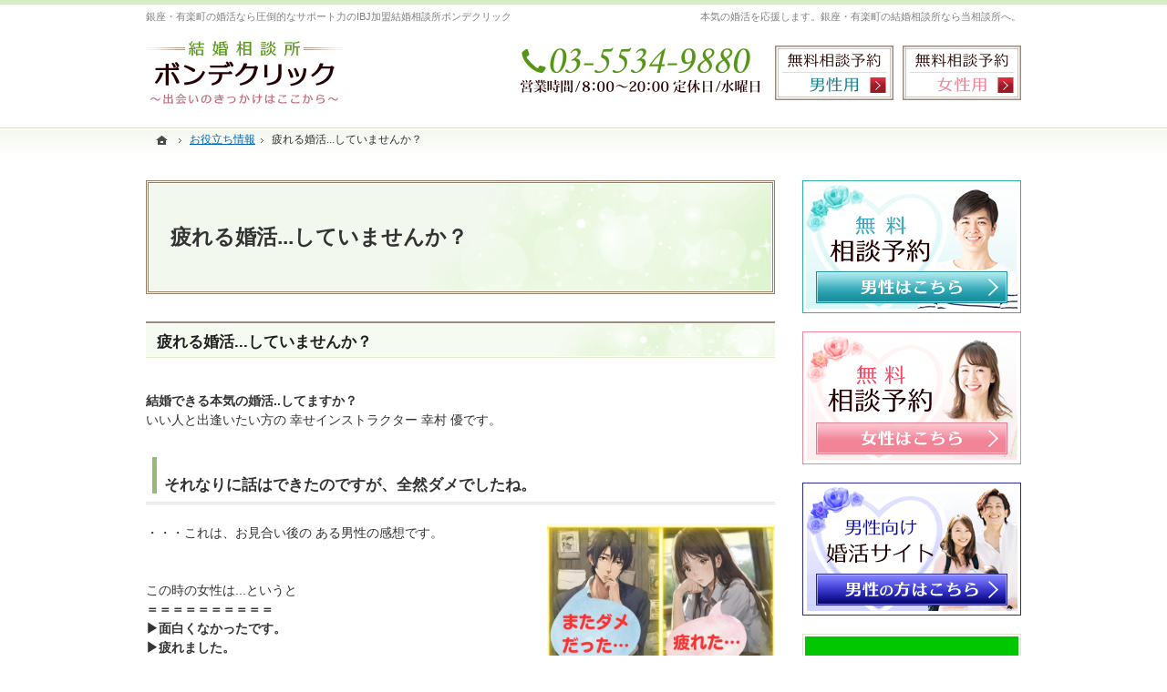

--- FILE ---
content_type: text/html
request_url: https://www.bon-declic.com/55knowledge/post_226.html
body_size: 20254
content:
<!DOCTYPE html><html lang="ja" id="n"><head><meta charset="UTF-8" />
<title>疲れる婚活...していませんか？：お役立ち情報｜銀座・有楽町の結婚相談所ならボンデクリック</title>
<meta name="description" content="疲れる婚活...していませんか？：お役立ち情報&laquo;銀座・有楽町を中心とした【ボンデクリック】は、あなたの気持ちを大切に『出会いのきっかけ』『恋愛』『結婚』へと繋がるサポートをさせていただきます。会員様が幸せな結婚をすることが、私共【ボンデクリック】の願いです。真剣に結婚を希望する方お一人おひとりの、心に寄り添うサポートを目指しております。安心してお任せください。" />
<meta name="keywords" content="銀座,日本橋,江東区,結婚相談所" />
<meta name="format-detection" content="telephone=no" />
<meta name="viewport" content="width=device-width,initial-scale=1" />
<link rel="stylesheet" href="https://www.bon-declic.com/style.css" /><link rel="stylesheet" href="https://www.bon-declic.com/print.css" media="print" />
<link rel="prev" href="https://www.bon-declic.com/55knowledge/post_225.html" title="お見合い場所ってどんな所？" />
<link rel="next" href="https://www.bon-declic.com/55knowledge/post_227.html" title="まさか⁉ 女性もデート服で嫌われる⁉" />
<script src="https://www.bon-declic.com/js/jquery.js"></script><script src="https://www.bon-declic.com/js/shared.js"></script>
</head>
<body id="e-post_226" class="p-entry p-55knowledge">
<div id="top" class="wrap">
<header id="header" role="banner">
<h1>疲れる婚活...していませんか？</h1>
<p>本気の婚活を応援します。銀座・有楽町の結婚相談所なら当相談所へ。</p>
<h2>銀座・有楽町の婚活なら圧倒的なサポート力のIBJ加盟結婚相談所ボンデクリック</h2>
<p><a href="https://www.bon-declic.com/" rel="home"><img src="https://www.bon-declic.com/header_logo.png" alt="ボンデクリック | 銀座・有楽町の結婚相談所" /></a></p>
</header>
<div id="main" role="main">
<article id="a-post_226">
<h3>疲れる婚活...していませんか？</h3>
<div class="content">
<p><br />
<span class="b">結婚できる本気の婚活..してますか？</span><br />
いい人と出逢いたい方の 幸せインストラクター 幸村 優です。</p>

<p><span class="h5"><span class="b"><br />
それなりに話はできたのですが、全然ダメでしたね。</span></p>

<p>・・・これは、お見合い後の ある男性の感想です。<img alt="IBJ202404244.png" src="https://www.bon-declic.com/IBJ202404244.png" width="250" height="408" class="right" /></p>

<p><br />
この時の女性は...というと<br />
<span class="b">＝＝＝＝＝＝＝＝＝＝<br />
▶面白くなかったです。<br />
▶疲れました。<br />
＝＝＝＝＝＝＝＝＝＝</span><br />
...こんな感想をいただくことが多いです。</p>

<p><br />
<span class="b">不安な気持ちを抱えながら お洒落して行って、話題を考え 一生懸命臨んだはずのお見合いでこんな気持ちになってしまうのはとっても残念ですが、実はこれ、特別なことではありません。</span></p>

<p>誰もが経験する普通のこと。<br />
よくあること。<br />
あなただけではありません。</p>

<p><br />
<span class="b">ここで この男性を『自分とは合わない人』と判断して お断りすることも 悪くはありません。</span><br />
『直感』って、案外あたるものだと 私も思っています。</p>

<p><br />
ただ、<br />
<span class="h5"><span class="b">事実を検証し 次に活かしていくことは、すごく大事❣</span></p>

<p>苦しい婚活をしないための大切なステップなので、ここをおざなりにしてしまっている方がいらしたら要注意です。</p>

<p><span class="b">▶『今回は お相手が悪かった！』『今回も お相手が悪かった！』『また お相手が悪かった！』...と 終わりにしていませんか？<br />
▶『私はもうパートナーとは出逢えないのかも』...って、一人で悩んでいませんか？</span></p>

<p><br />
「お相手が悪かった」...という一言で片づけてしまうのは簡単ですが、それだけでは『お相手主導』になってしまうので、運を天に任せる婚活になりがちです。</p>

<p>考えていただきたいのは、<br />
それによって自分が辛くなってしまわないようにするということ❣✨</p>

<p><br />
<span class="b">お相手が悪かった...と「お相手主導」でいくのならば 自分の努力ではどうにもできないことなので『頑張ってるのに なかなか上手くいかない...』と悩まずに、少し長い目でみて ゆっくりと婚活をするしかないということを覚えておいていただきたいのです。あなたが悪いのではありません。</span><br />
...そうしないと、ただただ疲れてしまいます。</p>

<p><br />
お相手のあることなので 運を天に任せる婚活になりますが、そこを悩んでもどうにもできないことなので、悩まずにゆっくりとできるのであれば 大丈夫。</p>

<p>偶然 早めに出逢えることだってあるかもしれませんし、何年もかかってしまうことだってあるかもしれません。本当にお相手が悪いことだってあるかもしれませんし、どちらも悪くないことだってあるかもしれません。ケースバイケースです。</p>

<p><br />
<span class="h5"><span class="b">お相手主導の婚活で大事なことは、ただ１つ❣</span></p>

<p><span class="b">それは、途中で諦めないこと❣</span><br />
自分が諦めることさえしなければ、出逢いはやってきます。</p>

<p><span class="b">運を天に任せる婚活なので『頑張っているのに なかなか上手くいかない...』と悩まずに、淡々と続けること。これしかありません。</span></p>

<p><br />
出逢いは 1人目 のお見合いの時かもしれないですし、10人目 かもしれない。はたまた 30人目 かもしれません。</p>

<p>それが、お相手主導の婚活❣<br />
そして、どういう婚活をしたいのかは 自分で選べるのです。</p>

<p><br />
中には<br />
<span class="h5"><span class="b">運を天に任せるのは嫌❣<br />
いい人と早く出逢いたい❣</span></p>

<p>...そんな風に思う方もいらっしゃいます。<br />
そういう方は続きも読んでいただけると嬉しいです。</p>

<p><br />
さてさて、気持ちを入れ替えていきましょう！<span class="h5"><span class="b"><br />
このときの女性は、何故 面白くないと思ったのか？</span></p>

<p>・・・それは・・・</p>

<p><span class="b">▶共通点が見付からず、楽しく会話ができなかったから。<br />
▶自分に興味をもってくれていると思えなかったから。</span></p>

<p>他にも<br />
<span class="b">「想い描いていたイメージと違った」</span><br />
とか<br />
<span class="b">「清潔感が感じられなかった」</span><br />
とか<br />
会話以前のどうにもできない問題があることも少なくありません。</p>

<p><br />
では<span class="h5"><span class="b"><br />
彼は、何故 全然ダメだった！...と思ったのか？<br />
</span></p>

<p>・・・それは・・・</p>

<p><span class="b">▶女性の反応が良くなかったから。<br />
▶楽しく会話ができなかったから。</span></p>

<p><br />
私たち女性にも、言い分はあるのです！<br />
楽しければ自然と反応も良くなりますが、そうでないことが続けば 徐々に反応も悪くなる...当然の結果です。</p>

<p><br />
ですがそれによって、<br />
<span class="b">男性側も またモチベーションが下がり、より楽しくできないお見合いになってしまう...負の連鎖です。</span></p>

<p><br />
これは男性も女性も 「人」である以上 仕方のないこと。<br />
お互いに、こういうことが起こるのは 当然のことです。</p>

<p><br />
だからこそ大事なのは<br />
<span class="h5"><span class="b">これをどう解釈し、どういう行動をするか？です。</span></p>

<p>事実は１つ。解釈は無数。</p>

<p><br />
<span class="b">どうすればいいの？...と思った方、もっと具体的にお知りになりたい方は<a href="https://www.bon-declic-mens.com/contactssl2.html" class="b">【こちらから】 </a>ご連絡ください。<br />
『マンツーマンの無料オンライン相談』でご案内しています。</span></p>

<p><br />
<div class="linebox2 mb20"><br />
<span class="b u fs-4 dib mb20">【あなたもそろそろ、『結婚できる婚活』しませんか？】</span></p>

<p><span class="b"><span class="fs-3">もっとスムーズにお見合いやデートがしたい！と思っている方、もっと具体的にお知りになりたい方は<a href="https://www.bon-declic-mens.com/contactssl2.html" class="b">【こちらから】 </a>そっとご連絡ください。</span></p>

<p>あなたに特化した具体的な方法については『マンツーマンの無料オンライン相談』をご用意していますので、今のうちにお得にご利用ください。<span class="b">本当に大丈夫かな？と感じている方、アプリでもそこそこ出会えるけど長続きしないのはなぜ？と思っている方ともお話ができたら嬉しいです。</span></p>

<p><br />
<span class="mark"><span class="b">※お申込・お問い合わせは<a href="https://www.bon-declic.com/contactssl2.html"class="txt-btn">こちらから</a>から❣</span><br />
(ZOOM・対面どちらかお選びいただけます)</span></p>

<p><span class="b">～素敵なお相手と、少しでも早く出逢いたい♡～</span><br />
...そんな風に感じている方は、一人で悩んでしまう前に お気軽にご連絡ください^^</p>

</div>

<p><br />
IBJ正規加盟店<br />
＝ 銀座・有楽町・江東区の真面目な結婚相談所ボンデクリック＝</p>
</div>
</article>
<div class="contact np">
<ul class="bnr typebox3">
<li><a href="/contactssl3.html"><img src="/images/contact2.png" alt="無料相談予約（男性はこちら）" class="center" /></a></li>
<li><a href="/contactssl2.html"><img src="/images/contact1.png" alt="無料相談予約（女性はこちら）" class="center" /></a></li>
<li><a href="https://www.bon-declic-mens.com/" target="_blank" rel="noopener"><img src="/images/bnr_men.png" alt="男性向け婚活サイト" class="center" /></a></li>

</ul>
</div>
</div><aside id="side" role="complementary">
<ul id="bnr">
<li><a href="/contactssl3.html"><img src="/images/bnr_contact2.png" alt="無料相談予約（男性はこちら）" /></a></li>
<li><a href="/contactssl2.html"><img src="/images/bnr_contact1.png" alt="無料相談予約（女性はこちら）"/></a></li>
<li><a href="https://www.bon-declic-mens.com/" target="_blank" rel="noopener"><img src="/images/bnr_contact4.png" alt="男性向け婚活サイト" /></a></li>

</ul>
<ul>

<li><a href="https://lin.ee/wC2yUdn" target="_blank" rel="noopener nofollow"><img src="/images/banner5.png" alt="お得な情報プレゼント LINE友達追加" /></a></li>
</ul>
<nav id="menu" role="navigation">
<ul>
<li><a href="https://www.bon-declic.com/" rel="home">ホーム</a></li>
<li><a href="https://www.bon-declic.com/05first/">はじめての方へ</a></li>
<li><a href="https://www.bon-declic.com/10reason/">選ばれる理由</a></li>
<li><a href="https://www.bon-declic.com/15member/">入会案内</a></li>
<li><a href="https://www.bon-declic.com/20plan/">コース・料金プラン</a></li>
<li><a href="https://www.bon-declic.com/25flow/">ご成婚までの流れ</a></li>
<li><a href="https://www.bon-declic.com/30faq/">よくある質問</a></li>
<li><a href="https://www.bon-declic.com/33mens/">男性の方へ</a>
<ul>
<li><a href="https://www.bon-declic.com/3310first/">初めての方へ</a></li>
<li><a href="https://www.bon-declic.com/3320plan/">男性向けコース・料金プラン</a></li>
</ul>
</li>
<li><a href="https://www.bon-declic.com/35business/">企業の福利厚生ご担当者様へ</a>
<ul>
</ul>
</li>
<li><a href="https://www.bon-declic.com/40parents/">親御様へ</a></li>
<li><a href="https://www.bon-declic.com/50counselor/">カウンセラー紹介</a>
<ul>
<li><a href="https://www.bon-declic.com/5010professional/">プロフェッショナルチーム</a></li>
</ul>
</li>
<li class="set"><a href="https://www.bon-declic.com/event/">イベント情報</a></li>
<li class="cl4"><a href="https://www.bon-declic.com/contactssl5.html">イベント・セミナー申込</a></li>
<li class="cl2"><a href="https://www.bon-declic.com/contactssl2.html">男性の無料相談予約</a></li>
<li class="cl3"><a href="https://www.bon-declic.com/contactssl3.html">女性の無料相談予約</a></li>
<li class="cl1"><a href="https://www.bon-declic.com/contactssl.html">お問合せ</a></li>
<li class="cl1"><a href="https://www.bon-declic.com/blogs/">ブログ</a></li>
<li><a href="https://www.bon-declic.com/55knowledge/" class="on">お役立ち情報</a></li>
<li><a href="https://www.bon-declic.com/58cafe/">お見合いにぴったりのカフェ情報</a></li>
<li><a href="https://www.bon-declic.com/70voice/">ご成婚者様の声</a></li>
<li><a href="https://www.bon-declic.com/73interview/">ご成婚インタビュー</a></li>
<li><a href="https://www.bon-declic.com/75data/">会員データ</a></li>
<li><a href="https://www.bon-declic.com/80company/">会社概要・アクセス</a></li>
<li><a href="https://www.bon-declic.com/85whatsnew/">お知らせ一覧</a></li>
<li><a href="https://www.bon-declic.com/90privacy/">個人情報の取り扱い</a></li>
<li><a href="https://www.bon-declic.com/95copyright/">著作権・免責事項</a></li>
<li><a href="https://www.bon-declic.com/archives.html">サイトマップ</a></li>
</ul>
</nav>
<ul>
<li><a href="/contactssl6.html"><img src="/images/bnr_material.png" alt="婚活恋愛相談" /></a></li>
<li><a href="https://www.instagram.com/bon_declic/" target="_blank" rel="noopener nofollow"><img src="/images/banner4.png" alt="ボンデクリックInstagram" /></a></li>
<li><a href="https://www.instagram.com/bon_declic_/" target="_blank" rel="noopener nofollow"><img src="/images/banner7.png" alt="ボンデクリックInstagram" /></a></li>

<li><a href="/blogs/" target="_blank"><img src="/images/banner.png" alt="結婚相談所　ボンデクリックブログ" /></a></li>
<li><a href="https://www.ibjapan.com/area/tokyo/17942/blog/" target="_blank" rel="noopener nofollow"><img src="/images/banner3.png" alt="IBJ公式ブログ" /></a></li>
<li><a href="/55knowledge/" target="_blank"><img src="/images/banner6.png" alt="お役立ち情報はこちら" /></a></li>

</ul>

<ul class="typebox2-">
<li><img src="/images/bnr_award2021-1.jpg" alt="2021年上期IBJ AWARDに選ばれました"></li>
<li><img src="/images/bnr_award2021-2.jpg" alt="2021年上期IBJ AWARDに選ばれました"></li>
<li><img src="/images/bnr_award2022-1.jpg" alt="2021年上期IBJ AWARDに選ばれました"></li>
<li><img src="/images/bnr_award2022-2.jpg" alt="2021年上期IBJ AWARDに選ばれました"></li>
<li><img src="/images/bnr_award2023-1.jpg" alt="2021年上期IBJ AWARDに選ばれました"></li>
<li><img src="/images/bnr_award2023-2.jpg" alt="2021年上期IBJ AWARDに選ばれました"></li>
<li><img src="/images/bnr_award2024-1.jpg" alt="2021年上期IBJ AWARDに選ばれました"></li>
<li><img src="/images/bnr_award2024-2.jpg" alt="2021年上期IBJ AWARDに選ばれました"></li>
</ul>

<ul>
<li><a href="https://www.counselors.jp/cms/" target="_blank" rel="noopener nofollow"><img src="/images/img-cms.jpg" alt="マル適マークCMSは、結婚相談・結婚情報の信頼の証です" /><br /><span class="fs-s">マル適マークＣＭＳは、結婚相談、<br>結婚情報の信頼の証です</span></a></li>
<li><img src="/images/banner_ibj170_60.gif" alt="IBJ" /><br /><span class="fs-s p-t1em dib">日本最大級の結婚相談所ネットワーク</span></li>
<li><img src="/images/ai-bnr-m.png" alt="AIマッチング" /></li>
</ul>
<dl class="area">
<dt class="t-c b">パパママキッズ婚活認証加盟店</dt>
<dd><img src="/images/papamama.png" alt="パパママキッズ婚活 認証ロゴ" class="center" /></dd>
</dl>
<ul>
<li><a href="https://www.ibjapan.com/life/" target="_blank" rel="noopener nofollow"><img src="/images/ibj_concierge_bnr2.jpg" alt="IBJコンシェルジュ" /></a></li>
</ul>

<ul>
</aside>
</div>
<div id="gnav">
<div id="hnav" class="wrap">
<div><div>
<address>
<a href="tel:0355349880" onclick="gtag('event', 'tap', {'event_category': 'tel'});">
<span>お気軽にお問合せ・ご相談ください</span>
<span class="tel">03-5534-9880</span>
</a>
</address></div><div><ul class="navbtn">
<li><a href="/contactssl3.html" class="btn-contact2">無料相談予約男性用</a></li><li><a href="/contactssl2.html" class="btn-contact3">無料相談予約女性用</a></li>
</ul></div></div>
</div>
<nav id="topicpath"><ol class="wrap">
<li><a href="https://www.bon-declic.com/" rel="home"><span>ホーム</span></a></li><li><a href="https://www.bon-declic.com/55knowledge/"><span>お役立ち情報</span></a></li><li><span>疲れる婚活...していませんか？</span></li>
</ol></nav>
</div>
<footer id="footer" role="contentinfo">
<div id="fnav"><dl class="wrap"><dt><span id="sitename">結婚相談所　ボンデクリック</span></dt>
<dd>
<div>
<address id="tel">
<a href="tel:0355349880" onclick="gtag('event', 'tap', {'event_category': 'tel'});">
<span>お気軽にお問合せ・ご相談ください</span>
<span class="tel">03-5534-9880</span>
</a>
</address>
<aside>
<span>営業時間／<span class="time">8：00～20：00</span></span>
<span>定休日／<span>水曜日</span></span>
</aside>
</div><div><ul class="navbtn">
<li><a href="/contactssl.html" class="btn-contact">お問合せフォーム</a></li>
</ul></div>
</dd>
</dl></div>
<div id="info" class="wrap">
<a href="https://www.bon-declic.com/" rel="home"><img src="https://www.bon-declic.com/footer_banner.png" alt="心に寄り添うサポート、銀座・有楽町の結婚相談所ならボンデクリックにおまかせ下さい" /></a>
<h3>&copy; 2018-2026 <a href="https://www.bon-declic.com/" rel="home">結婚相談所　ボンデクリック</a></h3>
</div>
</footer>
<nav id="pnav" class="on"><ul><li><a href="https://www.bon-declic.com/" rel="home">Home</a></li><li id="mbtn"><a href="#menu">Menu</a></li><li id="up"><a href="#top">PageTop</a></li></ul></nav>
<!-- Global site tag (gtag.js) - Google Analytics -->
<script async src="https://www.googletagmanager.com/gtag/js?id=UA-114611920-1"></script>
<script type="text/javascript">
  window.dataLayer = window.dataLayer || [];
  function gtag(){dataLayer.push(arguments);}
  gtag('js', new Date());

  gtag('config', 'UA-114611920-1');
</script>
<script type="application/ld+json">{"@context":"https://schema.org","@graph":[{"@type":"Organization","name":"結婚相談所　ボンデクリック","url":"https://www.bon-declic.com/","logo":"https://www.bon-declic.com/header_logo.png"},{"@type":"WebSite","url":"https://www.bon-declic.com/","name":"結婚相談所　ボンデクリック"},{"@type":"BreadcrumbList","itemListElement":[{"@type":"ListItem","position":1,"item":{"@id":"https://www.bon-declic.com/","name":"結婚相談所　ボンデクリック"}},{"@type":"ListItem","position":2,"item":{"@id":"https://www.bon-declic.com/55knowledge/","name":"お役立ち情報"}}]}]}</script>
</body>
</html>

--- FILE ---
content_type: text/css
request_url: https://www.bon-declic.com/style.css
body_size: 6000
content:
@charset "utf-8";
@import url(css/bridal/shared.css);
@import url("https://w-navi.jp/css/concierge-bnr-set.css");


.fs-9px{font-size:9px;}
#header p,#header h2{color:#808080;}
h1+p, h2 {top:10px;}
h1{border:3px double #93806b; background:#f3f8ef url("images/design/title.png") no-repeat right bottom;}
h3, .h3 {background:#f6fbf1; border:0; padding:8px 12px;}
h3, .h3{border-top:2px solid #9d8a79; border-bottom:1px solid #dbecca; box-shadow:0 1px 0 #fff inset, 0 -1px 0 #fff inset; background:#eff7e9 url(images/design/h3_bg.png) right bottom no-repeat; padding:10px 8px 6px 12px;}
h3, .h3 , h3 a{color:#202020;}
h4, .h4 {background:url(images/design/h4_bg.png) 0 bottom repeat-x; padding:10px 8px 10px 20px; border:none;}
h4::after, .h4::after, h5::after, .h5::after {content: ""; position:absolute; left:7px; top:15%; height:70%; width:5px; background:#d1b04d;}
h5, .h5 {border-left:none; border-bottom:3px double #dce5d1; padding-left:20px;}
h5::after, .h5::after{background:#99b979;}
h6, .h6{border-bottom:1px dotted #d1b04d; border-left:none; background:url("images/design/h6.png") no-repeat left center; padding-left:30px;}
th,td,button,input,select,textarea{border-color:#ece4c8;}th{background:#faf7f0;}
button,[type="button"],[type="reset"],[type="submit"]{border-color:#c52736;border-radius:5px;background:#c52736;}
mark, .mark {background:#ffe6ea;}
[class*="linebox"]{border:1px solid #cdbb7c; background-color:#f9f7ef;border-radius:5px;}
.linebox2{border:1px solid #de6f80; border-radius:5px; background-color:#faf0f2;}
#menu::before,#pnav{background:#559615;}
[id|="menu"],[id|="menu"] li+li,[id|="menu"] li ul{border-color:#d7e2c2;}
[id|="menu"] li a,[id|="menu"] li li a{background:#fff;margin:0;}
[id|="menu"] a.on, #index [id|="menu"] a[rel="home"], [id|="menu"] a:hover, #e-contactssl [id|="menu"] .cl1 a, #e-contactssl2 [id|="menu"] .cl2 a, #e-contactssl3 [id|="menu"] .cl3 a {background:url("images/design/menu_bgi.png") right 0 no-repeat,url("images/design/menu_bg.png") repeat-x;}
[id|="menu"] a.on::before, #e-contactssl [id|="menu"] .cl1 a::before, #e-contactssl2 [id|="menu"] .cl2 a::before, #e-contactssl3 [id|="menu"] .cl3 a::before{content: url("images/design/menu_bgi.png") right 0 no-repeat,url("images/design/menu_bg.png") repeat-x;}
[id|="topicpath"]{background:url("images/design/bg_topicpath.png") repeat-x left top;}
#fnav {border-bottom:3px solid #9d8a79; background:#f3f8ef url("images/design/footer_bg.png") repeat-x left top; color:#260000;}
#fnav, #fnav a{color:#260000;}
#whatsnew h3 + div {border:none;}
#whatsnew time{color:#559615; background:url("images/design/arrow_time.png") no-repeat;padding-left:25px;}
a[class*="a-btn"]{border:1px solid #729f47;background:#90bd66; color:#fff;}
a[class*="a-btn"]::after{background:#84b456;}
a[class*="a-btn"]::before{background-image: url("images/design/more2.png");}
.area{border:1px solid #559615; padding:2px;}
.area dt{background:#72c32182; padding:5px;}
.linebox3{border:1px solid #00c700;background-color:#e2ffe2;}
#show>p+img.main{position:absolute;left:100%;top:0;}
#show>img.main.sp{position:static;left:auto;top:auto;}
.linebox4{border:1px solid #5a8dd1;background-color:#eaf3ff;}
.list-btn li{background-image:none;border-color:#b5a798;background-color:#faf7f0;}

#pickup{margin-top:-40px;}

.txt-btn{background:url("/images/design/arrow3.png") right center no-repeat #c32736;color:#fff;text-decoration:none;padding:3px 15px 1px 6px;border-radius:2px;margin:0 3px 0;}

/*flex*/
[class*="flex"],[class*="typebox"],.list-btn,[class*="flex"] a[class*="flex"],[class*="typebox"] a[class*="flex"],.list-btn>li>a:only-child,.list-tag{display:flex;flex-wrap:wrap;align-items:stretch;justify-content:space-between;}
[class*="typebox"]>li[class*="flex"],[class*="typebox"]>span[class*="flex"],[class*="typebox"][class*="flex-in"]>li,[class*="flex-in"]>li{display:flex;}
.flex-reverse,.flex-in-reverse>li{flex-direction:row-reverse;}
.flex-column,.flex-in-column>li{flex-direction:column;justify-content:flex-start;}
[class*="typebox"]>li>a[class*="a-btn"]:only-child,.flex-link-column a{flex-direction:column;}
.flex-in-column>li>:last-child{margin:auto auto 0 auto;}
.flex-in-column>li>.noend{margin:inherit;} 
.flex-fs,.flex.t-l,[class*="typebox"],.list-btn,.flex-in-fs>li,.list-tag{justify-content:flex-start;}
[class*="flex"].t-l>li,[class*="typebox"].t-l>li,[class*="flex"] .t-l,[class*="typebox"] .t-l{text-align:left;}
.flex-sa,.flex-in-sa>li{justify-content:space-around;}.flex-sb,.flex-in-sb>li{justify-content:space-between;}
.flex-center{justify-content:center;}
[class*="flex"] a[class*="flex"],[class*="typebox"] a[class*="flex"],.list-btn>li>a:only-child{height:100%;}
.list-btn>li>a:only-child,.flex-in-center>li{align-items:center;align-content:center;}
.as-start{align-self:flex-start;}.as-end{align-self:flex-end;}.as-c{align-self:center;}
.grow{flex-grow:1;}.flex-in-flex>li>p,.flex-in-flex>li>span,.flex-in-flex>li>div,.flex-in-flex>li>img{flex:1;}
[class*="typebox"]>li>a:only-child{height:100%;display:flex;flex-wrap:wrap;align-content:flex-start;justify-content:center;}
[class*="typebox"].flex-in-center>li>a:only-child,[class*="typebox"]>li>a[class*="a-btn"]:only-child,.list-btn>li>a:only-child{align-content:center;}
#side>ul.typebox2->li{margin:0;padding-bottom:10px;width:49%;}
#side>ul.typebox2->li:nth-child(2n){margin-left:2%;}

.pconly{position:absolute;left:120%;top:0;}

@media (min-width:30em){#pickup{margin-top:-50px;}}
@media (min-width:48em){#pickup{margin-top:-60px;}#pnav, #pnav li, #pnav a[href="#top"] {width:60px; height:60px;}
#show>p+img.main{position:static;left:auto;top:auto;}
#show>img.main.sp{position:absolute;left:100%;top:0;}
.sponly{position:absolute;left:120%;top:0;}
.pconly{position:static;}}
@media (min-width:60em){#pickup{margin-top:-80px;}}
@media (min-width:87.5em){#pickup{margin-top:-100px;}}

.max-240 {max-width: 240px;}
.max-225 img {max-width: 225px;}

@media only screen and (min-width:769px){
#banner .concierge-bnr-set{max-width:1000px;}
}
